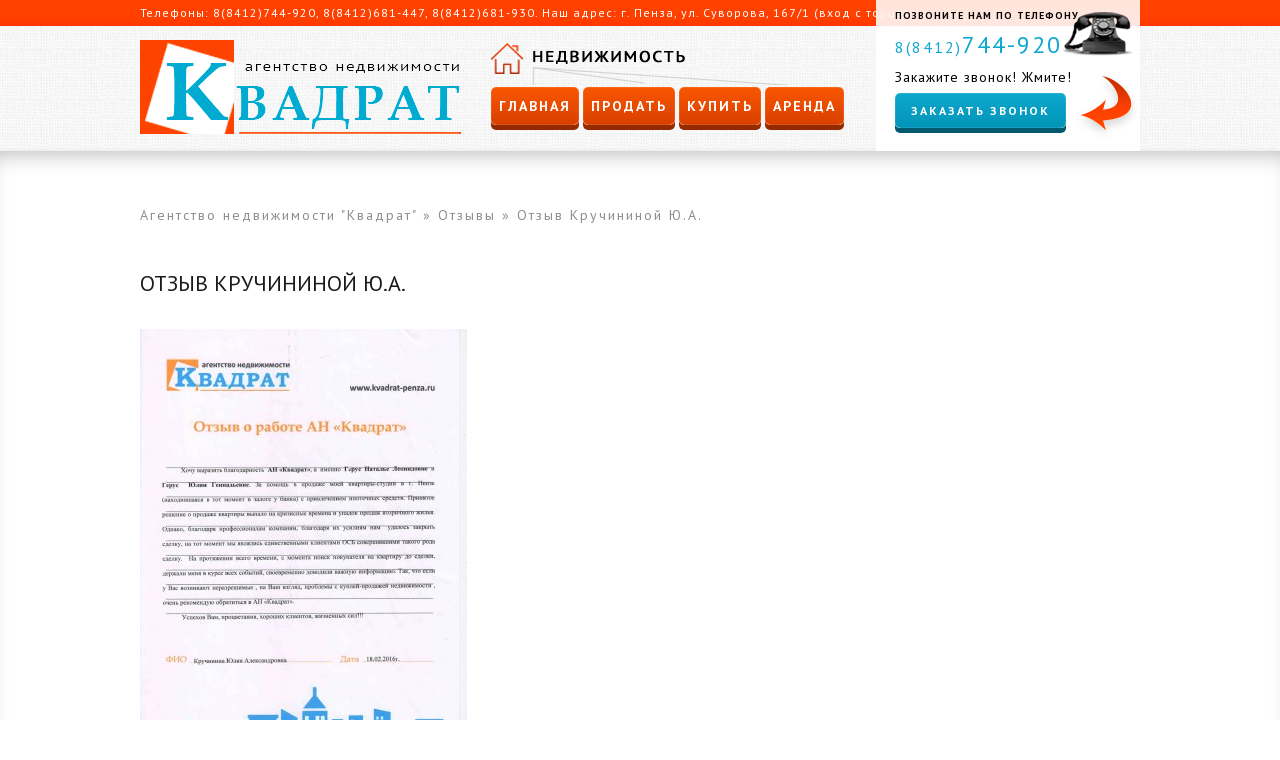

--- FILE ---
content_type: text/html
request_url: http://kvadrat-penza.ru/otzyvy/1141-otzyv-kruchinina-yua.html
body_size: 5394
content:
<!DOCTYPE HTML>
<html>
  <head>
    <meta http-equiv="Content-Type" content="text/html; charset=windows-1251" />
<title>Отзыв Кручининой Ю.А. &raquo; Агентство недвижимости &quot;Квадрат&quot;</title>
<meta name="description" content="" />
<meta name="keywords" content="" />
<meta name="generator" content="DataLife Engine (http://dle-news.ru)" />
<link rel="search" type="application/opensearchdescription+xml" href="http://kvadrat-penza.ru/engine/opensearch.php" title="Агентство недвижимости &quot;Квадрат&quot;" />
<script type="text/javascript" src="/engine/classes/js/jquery.js"></script>
<script type="text/javascript" src="/engine/classes/js/jqueryui.js"></script>
<script type="text/javascript" src="/engine/classes/js/dle_js.js"></script>
<script type="text/javascript" src="/engine/classes/highslide/highslide.js"></script>
<!--[IF IE]>
<script type="text/javascript" src="/engine/classes/masha/ierange.js"></script>
<![ENDIF]-->
<script type="text/javascript" src="/engine/classes/masha/masha.js"></script>
    <meta charset="utf-8" />
    <link rel="stylesheet" type="text/css" href="/templates/kva/css/style.css" />
    <link rel="stylesheet" type="text/css" href="/templates/kva/css/engine.css" />
    <link rel="stylesheet" type="text/css" href="/templates/kva/css/jquery.bxslider.css" />
    <link rel="stylesheet" type="text/css" href="/templates/kva/fancybox/jquery.fancybox.css" />
    <link href='//fonts.googleapis.com/css?family=PT+Sans:400,700|PT+Sans+Narrow:400,700|PT+Sans+Caption:400,700&subset=latin,cyrillic' rel='stylesheet' type='text/css'>
    <meta http-equiv="X-UA-Compatible" content="IE=edge,chrome=1">
    <script src="/templates/kva/js/jquery-1.9.1.min.js"></script>
    <script src="/templates/kva/js/jquery.easing.1.3.js"></script>
    <script src="/templates/kva/fancybox/jquery.fancybox.js"></script>
    <script src="/templates/kva/js/script.js"></script>
    <script src="/templates/kva/js/jquery.bxslider.min.js"></script>
    <script src="/templates/kva/js/share42.js"></script>
    <script src="/templates/kva/js/users.js"></script>
    <script src="http://api-maps.yandex.ru/2.0-stable/?load=package.standard&lang=ru-RU" type="text/javascript"></script>
      <link href="http://kvadrat-penza.ru/favicon.ico" rel="shortcut icon" type="image/x-icon" />
    <!--[if lte IE 9]>
      <script src="/templates/kva/js/html5shiv.js"></script>
    <![endif]-->
    <!--[if lte IE 8]>
      <meta http-equiv="refresh" content="0; url=/ie6/ie6.html">
    <![endif]-->
  </head>
<body onload="defaultz();">
<div id="loading-layer" style="display:none">Загрузка. Пожалуйста, подождите...</div>
<script type="text/javascript">
<!--
var dle_root       = '/';
var dle_admin      = '';
var dle_login_hash = '';
var dle_group      = 5;
var dle_skin       = 'kva';
var dle_wysiwyg    = '0';
var quick_wysiwyg  = '0';
var dle_act_lang   = ["Да", "Нет", "Ввод", "Отмена", "Сохранить"];
var menu_short     = 'Быстрое редактирование';
var menu_full      = 'Полное редактирование';
var menu_profile   = 'Просмотр профиля';
var menu_send      = 'Отправить сообщение';
var menu_uedit     = 'Админцентр';
var dle_info       = 'Информация';
var dle_confirm    = 'Подтверждение';
var dle_prompt     = 'Ввод информации';
var dle_req_field  = 'Заполните все необходимые поля';
var dle_del_agree  = 'Вы действительно хотите удалить? Данное действие невозможно будет отменить';
var dle_spam_agree = 'Вы действительно хотите отметить пользователя как спамера? Это приведет к удалению всех его комментариев';
var dle_complaint  = 'Укажите текст вашей жалобы для администрации:';
var dle_big_text   = 'Выделен слишком большой участок текста.';
var dle_orfo_title = 'Укажите комментарий для администрации к найденной грамматической ошибке';
var dle_p_send     = 'Отправить';
var dle_p_send_ok  = 'Уведомление успешно отправлено';
var dle_save_ok    = 'Изменения успешно сохранены. Обновить страницу?';
var dle_del_news   = 'Удалить статью';
var allow_dle_delete_news   = false;

$(function(){
		var timeoutHover = null;

		$('body').append('<div id="share-popup" style="display:none"><div class="social"><p>Поделиться ссылкой на выделенный текст</p><ul><li><a href="#" class="tw"><span></span>Twitter</a></li><li><a href="#" class="fb"><span></span>Facebook</a></li><li><a href="#" class="vk"><span></span>\u0412\u043a\u043e\u043d\u0442\u0430\u043a\u0442\u0435</a></li><li><a href="#" class="gp"><span></span>Google+</a></li></ul></div><div class="link"><p>Прямая ссылка:</p><a href=""><ins></ins></a><span>Нажмите правой клавишей мыши и выберите «Копировать ссылку»</span></div></div>');

		$("#share-popup").hover(
			function(){
				if (typeof timeout_hover!="undefined") {
					window.clearTimeout(timeout_hover)
				}

			},
			function(){
				timeout_hover=window.setTimeout(function(){
					hideSharePopup();
				},2000);
			}
		);

		MaSha.instance=new MaSha({
				selectable:$("#dle-content")[0],
				'ignored': '.ignore-select',
				onMark:function(){
				updateSharePopupContent();
				showSharePopup($(".num"+ (this.counter-1), $(this.selectable))[0]);
			},
				onUnmark: function(){
				"undefined"!=typeof hideSharePopup && hideSharePopup("",!0);
				updateSharePopupContent();
			}
		});
		updateSharePopupContent();

});//-->
</script><script type="text/javascript">  
<!--  
	hs.graphicsDir = '/engine/classes/highslide/graphics/';
	hs.outlineType = 'rounded-white';
	hs.numberOfImagesToPreload = 0;
	hs.showCredits = false;
	
	hs.lang = {
		loadingText :     'Загрузка...',
		playTitle :       'Просмотр слайдшоу (пробел)',
		pauseTitle:       'Пауза',
		previousTitle :   'Предыдущее изображение',
		nextTitle :       'Следующее изображение',
		moveTitle :       'Переместить',
		closeTitle :      'Закрыть (Esc)',
		fullExpandTitle : 'Развернуть до полного размера',
		restoreTitle :    'Кликните для закрытия картинки, нажмите и удерживайте для перемещения',
		focusTitle :      'Сфокусировать',
		loadingTitle :    'Нажмите для отмены'
	};
	
	hs.align = 'center';
	hs.transitions = ['expand', 'crossfade'];
	hs.addSlideshow({
		interval: 4000,
		repeat: false,
		useControls: true,
		fixedControls: 'fit',
		overlayOptions: {
			opacity: .75,
			position: 'bottom center',
			hideOnMouseOut: true
		}
	});
//-->
</script>

<header>
  <section class="wrap">
    <section class="hl fl">
      <section class="head-contact">
        <span>Телефоны: 8(8412)744-920, 8(8412)681-447, 8(8412)681-930. Наш адрес: г. Пенза, ул. Суворова, 167/1 (вход с торца)</span>
      </section>
      <section class="head-logo fl">
        <a href="/"></a>
      </section>
      <section class="head-btns fl">
        <ul>
          <li class="dropdown">
            <a href="/" class="btn btn-orange">Главная</a>
            <div class="dd-nav">
              <ul>
                <li><a href="/about.html">О компании</a></li>
                <li><a href="/newsnedv/">Новости недвижимости</a></li>
                <li><a href="/newscomp/">Новости компании</a></li>
		<li><a href="/otzyvy/">Отзывы</a></li>
              </ul>
            </div>
          </li>
          <li>
            <a href="/addapart.html" class="btn btn-orange dd-url">Продать</a>
          </li>
          <li class="dropdown">
            <a href="/sell/" class="btn btn-orange dd-url">Купить</a>
            <div class="dd-nav">
              <ul>
                <li><a href="/sell/sellapart/">квартиру</a></li>
                <li><a href="/sell/sellhouse/">дом</a></li>
                <li><a href="/sell/sellroom/">комнату</a></li>
                <li><a href="/sell/selllandplot/">земельный участок</a></li>
                <li><a href="/sell/sellcom/">коммерческую недвижимость</a></li>
              </ul>
            </div>
          </li>
          <li class="dropdown">
            <a href="/arenda/" class="btn btn-orange dd-url">Аренда</a>
            <div class="dd-nav">
              <ul>
                <li><a href="/arenda/arendaapart/">квартиры</a></li>
                <li><a href="/arenda/arendahouse/">дома</a></li>
                <li><a href="/arenda/arendaroom/">комнаты</a></li>
                <li><a href="/arenda/arendalandplot/">земельного участка</a></li>
                <li><a href="/arenda/arendacom/">коммерческую недвижимость</a></li>
                <li><a href="/addarenda.html">добавить объект</a></li>
              </ul>
            </div>
          </li>
        </ul>
      </section>
      <section class="clearfix"></section>
    </section>
    <section class="hr fr">
      <section class="head-phone">
        <span class="title">позвоните нам по телефону</span>
        <span class="number"><font style="font-size: 16px">8(8412)</font>744-920</span>
        <span class="zhmite">Закажите звонок! Жмите!</span>
        <a href="#callback" class="feedback btn btn-blue">Заказать звонок</a>
      </section>
    </section>
    <section class="clearfix"></section>
  </section>
</header>





<section id="container"  class="shadow"   class="shadow"  >
  
  <section class="wrap">
    
     <!-- #Контент на главной -->
  
     <!-- #База недвижимости -->
  
     <!-- Карточка недвижимости -->
      
      <section class="clearfix"></section>
     <!-- #Карточка недвижимости -->    

     <!-- #Статическая страница -->
  
    

    

    

    

    
      <section id="speedbar">
        <span id='dle-speedbar'><a href="http://kvadrat-penza.ru/">Агентство недвижимости &quot;Квадрат&quot;</a> &raquo; <a href="http://kvadrat-penza.ru/otzyvy/">Отзывы</a> &raquo; Отзыв Кручининой Ю.А.</span>
      </section>
      
      <div id='dle-content'><section class="news_short_item news_full">
  <section class="news_short_title">
  <h1 style="font: 22px 'PT Sans';
color: #1b1a1a;
text-transform: uppercase;
text-decoration: none;"> Отзыв Кручининой Ю.А. </h1> 
  </section>
  
  <section class="news_short_descr">
    <section class="news_short_story">  

        <p> <div id="news-id-1141" style="display:inline;"><!--TBegin:http://kvadrat-penza.ru/uploads/posts/2017-01/1483972162_kruchinina.jpg|left--><a href="http://kvadrat-penza.ru/uploads/posts/2017-01/1483972162_kruchinina.jpg" onclick="return hs.expand(this)" ><img src="/uploads/posts/2017-01/thumbs/1483972162_kruchinina.jpg" style="float:left;" alt='Отзыв Кручининой Ю.А.' title='Отзыв Кручининой Ю.А.'  /></a><!--TEnd--></div> </p> </section>
      <section class="news_short_descr_info"><br />
      <span><b>Дата добавления:</b> 09.01.2017</span>
      
    </section>
  </section>
  <section class="clearfix"></section>
</section>                               </div>
      <section class="clearfix"></section>
    


    

    
  
  </section>
  
</section>

<footer>
  
  <section class="wrap">
  
    <section class="soc fl">
      <section class="soc-top">
        <h3>Мы Вконтакте</h3>
        <span>Обратитесь к нам в одной из популярных социальных сетей</span>
      </section>
      <section class="soc-cnt">
        <div class="share42init"></div>  
      </section>
    </section>
  
    <section class="partners fl">
      <section class="partners-top">
        <h3>Наши партнеры</h3>
      </section>
      <section class="partners-cnt fl">
        <div class="slider">
          <div class="slide-list">
            <div class="slide-wrap">
              <div class="slide-item">
                <img src="/templates/kva/img/partners/01.png" alt="" />  
              </div>
              <div class="slide-item">
                <img src="/templates/kva/img/partners/02.png" alt="" />
              </div>
              <div class="slide-item">
                <img src="/templates/kva/img/bank1.png" alt="" />  
              </div>
              <div class="slide-item">
                <img src="/templates/kva/img/bank2.png" alt="" />
              </div>
            </div>
            <div class="clearfix"></div>            
          </div>
          <div name="prev" class="navy prev-slide"></div>
          <div name="next" class="navy next-slide"></div>
        </div>
        <section class="clearfix"></section>
      </section>
    </section>
  
    <section class="clearfix"></section>
  
    <section class="foot-bg">
  
      <section class="banner">
          <span style="font-size:18px;">Не знаете в какой банк обратиться за кредитом?<br />
              Приходите и <font style="color:#ff0000">мы отправим заявку сразу пяти банкам-партнерам!</font><br />
Выбирайте лучшее для Вас решение!</span>
        <a href="/ipoteka.html" class="btn btn-orange">Подробнее</a>
      </section>
    
      <section class="foot-nav fl">
        <h3>Меню</h3>
        <ul class="foot-list">
          <li><a href="/">Главная</a></li>
          <li><a href="/about.html">О компании</a></li>
          <li><a href="/newsnedv/">Новости недвижимости</a></li>
          <li><a href="/newscomp/">Новости компании</a></li>
          <li><a href="/ipoteka.html">Ипотека</a></li>
        </ul>
      </section>
    
      <section class="nedv fl">
        <h3>Недвижимость</h3>
        <ul class="foot-list">
          <li><a href="/sellapart/">Продажа квартир</a></li>
          <li><a href="/sellapart/">Покупка квартир</a></li>
          <li><a href="/arendaapart/">Аренда квартир</a></li>
          <li><a href="/sellhouse/">Продажа домов</a></li>
          <li><a href="/lastnews/">Вся недвижимость</a></li>
        </ul>
      </section>
    
      <section class="new-nedv fl">    
        <h3>Новая недвижимость в базе</h3>    
        <section class="new-nedv-item">
  <section class="new-nedv-img fl">
    <img src="/uploads/posts/2022-08/thumbs/1660650066_pole-bessonovka.jpg" alt="" />
  </section>
    
  <section class="new-nedv-cnt fl">
      <a href="http://kvadrat-penza.ru/sell/selllandplot/1537-prodayutsya-uchastki-v-smastinovka.html">  
        
        
        Продается земельный участок
        
        
        
        
        
         
        по адресу: с.Мастиновка</a>
    <p><b>Цена:</b> 60 тыс.р. | <b>Площадь:</b> 16 кв. м<sup>2</sup> </p>
  </section>
    
  <section class="clearfix"></section>
    
</section>    
      </section>
    
      <section class="clearfix"></section>
  
    </section>
    
    <section class="copyright">
      <p>Copyright © Агентство недвижимости «Квадрат» &copy; 2005 - 2015</p>
    </section>
  
  </section>

</footer>

<div id="callback" style="display: none;">
    <h2 style="text-align:center;">Заполните форму ниже<br />и нажмите отправить</h2><br />
	<div id="orr3" style="display: none;"></div>
	<form id="cb" name="cb" action="" method="post">
		<label for="cbname">Имя:</label>
		<input class="txt input-gradient" id="cbname" type="text" name="cbname">	
		<br>
		<label for="cbtel">Телефон*:</label>
		<input class="txt input-gradient" id="cbtel" type="text" name="cbtel">
		<br><br>
		<a id="send3" type="submit" class="btn btn-blue">Отправить</a>
	</form>
</div>



  <!-- Yandex.Metrika counter -->
<script type="text/javascript">
(function (d, w, c) {
    (w[c] = w[c] || []).push(function() {
        try {
            w.yaCounter23261884 = new Ya.Metrika({id:23261884,
                    webvisor:true,
                    clickmap:true,
                    trackLinks:true,
                    accurateTrackBounce:true});
        } catch(e) { }
    });

    var n = d.getElementsByTagName("script")[0],
        s = d.createElement("script"),
        f = function () { n.parentNode.insertBefore(s, n); };
    s.type = "text/javascript";
    s.async = true;
    s.src = (d.location.protocol == "https:" ? "https:" : "http:") + "//mc.yandex.ru/metrika/watch.js";

    if (w.opera == "[object Opera]") {
        d.addEventListener("DOMContentLoaded", f, false);
    } else { f(); }
})(document, window, "yandex_metrika_callbacks");
</script>
<noscript><div><img src="//mc.yandex.ru/watch/23261884" style="position:absolute; left:-9999px;" alt="" /></div></noscript>
<!-- /Yandex.Metrika counter -->
</body>
</html>
<!-- DataLife Engine Copyright SoftNews Media Group (http://dle-news.ru) -->


--- FILE ---
content_type: text/css
request_url: http://kvadrat-penza.ru/templates/kva/css/style.css
body_size: 10497
content:
html, body, div, span, applet, object, iframe,
h1, h2, h3, h4, h5, h6, p, blockquote, pre,
a, abbr, acronym, address, big, cite, code,
del, dfn, em, font, img, ins, kbd, q, s, samp,
small, strike, strong, sub, sup, tt, var,                                             
b, u, i, center,
dl, dt, dd, ol, ul, li,
fieldset, form, label, legend,
table, caption, tbody, tfoot, thead, tr, th, td {
	margin: 0;
	padding: 0;
	border: 0;
	outline: 0;
	font-size: 100%;
	vertical-align: baseline;
	background: transparent;
  *zoom: 1;
}
blockquote, q {
	quotes: none;
}
:focus {
	outline: 0;
}
ins {
	text-decoration: none;
}
del {
	text-decoration: line-through;
}
table {
	border-collapse: collapse;
	border-spacing: 0;
}
header, nav, section, article, aside, footer {
	display: block;
}
body {
	width: 100%;
  background: #fff url("../img/bg.gif") repeat;
  overflow-x: hidden;
}
a {
	color: #000;
	outline: none;
	text-decoration: underline;
}
a:hover {
	text-decoration: none;
}
p {
	padding: 0 0 18px
}
img {
	border: none;
}
input {
	vertical-align: middle;
  border-radius: 10px;
}
select {
  border-radius: 10px;
border: 3px solid #bcc0c2; padding: 10px;
}

.fl {float: left;}
.fr {float: right;}
.clearfix {clear: both;}

.wrap {
	width: 1000px;
	margin: 0 auto;
}

/* Buttons
-----------------------------------------------------------------------------*/
.btn {
  text-decoration: none;
  border: none;
  text-align: center;
  -webkit-border-radius:5px;
  -moz-border-radius:5px; 
  border-radius: 5px;
  -khtml-border-radius: 10px;
  padding:10px 16px;
  color: #fff;
  text-transform: uppercase;
  behavior:url("/PIE.php");
}

.btn-orange:hover, .btn-blue {   
  background-color: #0fa8ce; /* Old browsers */
  background: url([data-uri]);
  background: -moz-linear-gradient(top, #0fa8ce 0%, #0194b8 100%); /* FF3.6+ */
  background: -webkit-gradient(linear, left top, left bottom, color-stop(0%,#0fa8ce), color-stop(100%,#0194b8)); /* Chrome,Safari4+ */
  background: -webkit-linear-gradient(top, #0fa8ce 0%,#0194b8 100%); /* Chrome10+,Safari5.1+ */
  background: -o-linear-gradient(top, #0fa8ce 0%,#0194b8 100%); /* Opera 11.10+ */
  background: -ms-linear-gradient(top, #0fa8ce 0%,#0194b8 100%); /* IE10+ */
  background: linear-gradient(to bottom, #0fa8ce 0%,#0194b8 100%); /* W3C */
  filter: progid:DXImageTransform.Microsoft.gradient( startColorstr='#0fa8ce', endColorstr='#0194b8',GradientType=0 ); /* IE6-8 */   
  -webkit-box-shadow:0px 5px 0px #00596f, inset 0px 0px 1px #ffffff; 
  -moz-box-shadow: 0px 5px 0px #00596f, inset 0px 0px 1px #ffffff;  
  box-shadow: 0px 5px 0px #00596f, inset 0px 0px 1px #ffffff;
  behavior:url("/PIE.php");
}

.btn-blue:hover, .btn-orange {   
  background-color: #f95700; /* Old browsers */
  background: url([data-uri]);
  background: -moz-linear-gradient(top, #f95700 0%, #d94000 100%); /* FF3.6+ */
  background: -webkit-gradient(linear, left top, left bottom, color-stop(0%,#f95700), color-stop(100%,#d94000)); /* Chrome,Safari4+ */
  background: -webkit-linear-gradient(top, #f95700 0%,#d94000 100%); /* Chrome10+,Safari5.1+ */
  background: -o-linear-gradient(top, #f95700 0%,#d94000 100%); /* Opera 11.10+ */
  background: -ms-linear-gradient(top, #f95700 0%,#d94000 100%); /* IE10+ */
  background: linear-gradient(to bottom, #f95700 0%,#d94000 100%); /* W3C */
  filter: progid:DXImageTransform.Microsoft.gradient( startColorstr='#f95700', endColorstr='#d94000',GradientType=0 ); /* IE6-8 */   
  -webkit-box-shadow:0px 5px 0px #942b00, inset 0px 0px 1px #ffffff; 
  -moz-box-shadow: 0px 5px 0px #942b00, inset 0px 0px 1px #ffffff;  
  box-shadow: 0px 5px 0px #942b00, inset 0px 0px 1px #ffffff;
  behavior:url("/PIE.php");
}

/* Header
-----------------------------------------------------------------------------*/
header {
  background: url("../img/head.png") repeat-x;
  height: 151px; 
}        

  header .hl {
    width: 735px;
  }

  header .hr {
    width: 265px;
  }

  header .head-contact {
    width: 780px;
    font: 12px 'PT Sans', Arial, Tahoma;
    color: #fff;
    letter-spacing: 1px;
    padding-top: 5px;
    margin-bottom: 20px;
  }
  
  header .head-logo a {
    background: url("../img/logo.png") no-repeat;
    width: 321px;
    height: 94px;
    display: block;
  }
  
  header .head-phone {
    background: url("../img/head-phone.png") no-repeat;
    width: 245px;
    height: 146px;
    padding: 5px 0 0 20px;
    position: relative;
  }
  
    header .head-phone span.title {
      font: bold 10px 'PT Sans', 'Myriad Pro', Arial, Tahoma;
      color: #000;
      text-transform: uppercase;
      letter-spacing: 1px;
    }
    
    header .head-phone .number {
      font: 24px 'PT Sans', 'Myriad Pro', Arial, Tahoma;
      color: #10a8ce;
      display: block;
      padding-top: 5px;
      letter-spacing: 2px;
      margin-bottom: 4px;
      line-height: 33px;
    }
    
    header .head-phone span.zhmite {
      font: 14px 'PT Sans', 'Myriad Pro', Arial, Tahoma;
      color: #000;
      letter-spacing: 1px;
      display: block;
    }
    
    header .head-phone a {
      font: bold 12px 'PT Sans', 'Myriad Pro', Arial, Tahoma;
      letter-spacing: 2px;
      position: relative;
      top: 15px;
    }
    
  header .head-btns {
    background: url("../img/head-btns.png") no-repeat left top;
    width: 380px;
    height: 43px;
    margin-left: 30px;
    padding-top: 57px;
    *padding-top: 50px;
  }
  
    header .head-btns ul {
      list-style: none;
    }
    
      header .head-btns ul li {
        float: left;
        *float: left;
        *margin-right: 2px;        
        margin-left: 4px;
      }
      
      header .head-btns ul li:first-child {
        margin-left: 0;
      }
      
        header .head-btns ul li .btn {
          font: bold 14px 'PT Sans', 'Myriad Pro', Arial, Tahoma;
          letter-spacing: 2px;
          padding: 10px 8px;
        } 
      
      header .head-btns ul .dropdown {
        position: relative;
      }
      
      header .head-btns ul .dropdown .dd-nav {
        position: absolute;
        z-index: 9999;
        *top: 20px;
        *left: 0px;
        *zoom: 1;                
      }
        
      header .head-btns ul .dropdown ul {
        display: none;
        background: #049dc2; /* Old browsers */
        /* IE9 SVG, needs conditional override of 'filter' to 'none' */
        background: url([data-uri]);
        background: -moz-linear-gradient(top, #049dc2 0%, #0ea8ce 100%); /* FF3.6+ */
        background: -webkit-gradient(linear, left top, left bottom, color-stop(0%,#049dc2), color-stop(100%,#0ea8ce)); /* Chrome,Safari4+ */
        background: -webkit-linear-gradient(top, #049dc2 0%,#0ea8ce 100%); /* Chrome10+,Safari5.1+ */
        background: -o-linear-gradient(top, #049dc2 0%,#0ea8ce 100%); /* Opera 11.10+ */
        background: -ms-linear-gradient(top, #049dc2 0%,#0ea8ce 100%); /* IE10+ */
        background: linear-gradient(to bottom, #049dc2 0%,#0ea8ce 100%); /* W3C */
        filter: progid:DXImageTransform.Microsoft.gradient( startColorstr='#049dc2', endColorstr='#0ea8ce',GradientType=0 ); /* IE6-8 */
        padding: 10px;
        border-radius: 5px;
        -moz-border-radius: 5px;
        width: 234px;
        position: relative;
        margin-top: 35px;
      }
      
        header .head-btns ul .dropdown ul:after, header .head-btns ul .dropdown ul:before {
        	bottom: 100%;
        	border: solid transparent;
        	content: " ";
        	height: 0;
        	width: 0;
        	position: absolute;
        	pointer-events: none;
        }

        header .head-btns ul .dropdown ul:after {
        	border-color: rgba(1, 169, 210, 0);
        	border-bottom-color: #01a9d2;
        	border-width: 10px;
        	left: 15%;
        	margin-left: -10px;
        }
        
        header .head-btns ul .dropdown ul:before {
        	border-color: rgba(1, 169, 210, 0);
        	border-bottom-color: #01a9d2;
        	border-width: 16px;
        	left: 15%;
        	margin-left: -16px;
        }
      
        header .head-btns ul .dropdown ul li {
          display: block;
          margin-left: 0;
          margin-bottom: 5px;
          *float: none;
          float: none;          
        }
      
          header .head-btns ul .dropdown ul li a {
            background: #007592; /* Old browsers */
            /* IE9 SVG, needs conditional override of 'filter' to 'none' */
            background: url([data-uri]);
            background: -moz-linear-gradient(top, #007592 0%, #005e75 100%); /* FF3.6+ */
            background: -webkit-gradient(linear, left top, left bottom, color-stop(0%,#007592), color-stop(100%,#005e75)); /* Chrome,Safari4+ */
            background: -webkit-linear-gradient(top, #007592 0%,#005e75 100%); /* Chrome10+,Safari5.1+ */
            background: -o-linear-gradient(top, #007592 0%,#005e75 100%); /* Opera 11.10+ */
            background: -ms-linear-gradient(top, #007592 0%,#005e75 100%); /* IE10+ */
            background: linear-gradient(to bottom, #007592 0%,#005e75 100%); /* W3C */
            filter: progid:DXImageTransform.Microsoft.gradient( startColorstr='#007592', endColorstr='#005e75',GradientType=0 ); /* IE6-8 */
            font: bold 18px 'PT Sans';
            color: #fff;
            display: block;
            padding: 5px 5px 5px 20px;
            text-decoration: none;
            border-radius: 5px;
            -moz-border-radius: 5px;
            letter-spacing: 2px;
          }
          
          header .head-btns ul .dropdown ul li a:hover {
            background: #ffffff; /* Old browsers */
            /* IE9 SVG, needs conditional override of 'filter' to 'none' */
            background: url([data-uri]);
            background: -moz-linear-gradient(top, #ffffff 0%, #e3e3e3 100%); /* FF3.6+ */
            background: -webkit-gradient(linear, left top, left bottom, color-stop(0%,#ffffff), color-stop(100%,#e3e3e3)); /* Chrome,Safari4+ */
            background: -webkit-linear-gradient(top, #ffffff 0%,#e3e3e3 100%); /* Chrome10+,Safari5.1+ */
            background: -o-linear-gradient(top, #ffffff 0%,#e3e3e3 100%); /* Opera 11.10+ */
            background: -ms-linear-gradient(top, #ffffff 0%,#e3e3e3 100%); /* IE10+ */
            background: linear-gradient(to bottom, #ffffff 0%,#e3e3e3 100%); /* W3C */
            filter: progid:DXImageTransform.Microsoft.gradient( startColorstr='#ffffff', endColorstr='#e3e3e3',GradientType=0 ); /* IE6-8 */
            color: #000;
          }
      
      header .head-btns ul .dropdown ul.active {
        display: block;
      }

/* Slider
-----------------------------------------------------------------------------*/
#slider {
  background: rgb(0,127,160); /* Old browsers */
  /* IE9 SVG, needs conditional override of 'filter' to 'none' */
  background: url([data-uri]);
  background: -moz-linear-gradient(top, rgba(0,127,160,1) 0%, rgba(0,161,203,1) 100%); /* FF3.6+ */
  background: -webkit-gradient(linear, left top, left bottom, color-stop(0%,rgba(0,127,160,1)), color-stop(100%,rgba(0,161,203,1))); /* Chrome,Safari4+ */
  background: -webkit-linear-gradient(top, rgba(0,127,160,1) 0%,rgba(0,161,203,1) 100%); /* Chrome10+,Safari5.1+ */
  background: -o-linear-gradient(top, rgba(0,127,160,1) 0%,rgba(0,161,203,1) 100%); /* Opera 11.10+ */
  background: -ms-linear-gradient(top, rgba(0,127,160,1) 0%,rgba(0,161,203,1) 100%); /* IE10+ */
  background: linear-gradient(to bottom, rgba(0,127,160,1) 0%,rgba(0,161,203,1) 100%); /* W3C */
  filter: progid:DXImageTransform.Microsoft.gradient( startColorstr='#007fa0', endColorstr='#00a1cb',GradientType=0 ); /* IE6-8 */
  height: 365px;
  padding-top: 25px;
}

#slider .slide-txt {
  position: absolute;
  width: 300px;
  height: 330px;
  background: url([data-uri]);
  background: -moz-linear-gradient(top, rgba(255,255,255,1) 0%, rgba(255,255,255,1) 1%, rgba(233,233,233,0.89) 52%, rgba(234,234,234,0.89) 53%, rgba(255,255,255,0.94) 73%, rgba(255,255,255,1) 100%); /* FF3.6+ */
  background: -webkit-gradient(linear, left top, left bottom, color-stop(0%,rgba(255,255,255,1)), color-stop(1%,rgba(255,255,255,1)), color-stop(52%,rgba(233,233,233,0.89)), color-stop(53%,rgba(234,234,234,0.89)), color-stop(73%,rgba(255,255,255,0.94)), color-stop(100%,rgba(255,255,255,1))); /* Chrome,Safari4+ */
  background: -webkit-linear-gradient(top, rgba(255,255,255,1) 0%,rgba(255,255,255,1) 1%,rgba(233,233,233,0.89) 52%,rgba(234,234,234,0.89) 53%,rgba(255,255,255,0.94) 73%,rgba(255,255,255,1) 100%); /* Chrome10+,Safari5.1+ */
  background: -o-linear-gradient(top, rgba(255,255,255,1) 0%,rgba(255,255,255,1) 1%,rgba(233,233,233,0.89) 52%,rgba(234,234,234,0.89) 53%,rgba(255,255,255,0.94) 73%,rgba(255,255,255,1) 100%); /* Opera 11.10+ */
  background: -ms-linear-gradient(top, rgba(255,255,255,1) 0%,rgba(255,255,255,1) 1%,rgba(233,233,233,0.89) 52%,rgba(234,234,234,0.89) 53%,rgba(255,255,255,0.94) 73%,rgba(255,255,255,1) 100%); /* IE10+ */
  background: linear-gradient(to bottom, rgba(255,255,255,1) 0%,rgba(255,255,255,1) 1%,rgba(233,233,233,0.89) 52%,rgba(234,234,234,0.89) 53%,rgba(255,255,255,0.94) 73%,rgba(255,255,255,1) 100%); /* W3C */
  filter: progid:DXImageTransform.Microsoft.gradient( startColorstr='#ffffff', endColorstr='#ffffff',GradientType=0 ); /* IE6-8 */
  top: 0;
  left: 165px;
}

  #slider .slide-txt p {
    width: 255px;
    margin: 0 auto;
    padding: 10px 0;
    font: 11px 'PT Sans';
    color: #000;
    text-align: center;
    line-height: 20px;
    letter-spacing: 1px;
  }
  
  #slider .slide-txt a {
    font: bold 14px 'PT Sans';
    letter-spacing: 2px;
    width: 210px;
    display: block;
    margin: 0 auto; 
    padding:15px 20px;
  }

/* FilterInPage
-----------------------------------------------------------------------------*/
#fip {
  background: rgb(0,127,160); /* Old browsers */
  /* IE9 SVG, needs conditional override of 'filter' to 'none' */
  background: url([data-uri]);
  background: -moz-linear-gradient(top, rgba(0,127,160,1) 0%, rgba(0,161,203,1) 100%); /* FF3.6+ */
  background: -webkit-gradient(linear, left top, left bottom, color-stop(0%,rgba(0,127,160,1)), color-stop(100%,rgba(0,161,203,1))); /* Chrome,Safari4+ */
  background: -webkit-linear-gradient(top, rgba(0,127,160,1) 0%,rgba(0,161,203,1) 100%); /* Chrome10+,Safari5.1+ */
  background: -o-linear-gradient(top, rgba(0,127,160,1) 0%,rgba(0,161,203,1) 100%); /* Opera 11.10+ */
  background: -ms-linear-gradient(top, rgba(0,127,160,1) 0%,rgba(0,161,203,1) 100%); /* IE10+ */
  background: linear-gradient(to bottom, rgba(0,127,160,1) 0%,rgba(0,161,203,1) 100%); /* W3C */
  filter: progid:DXImageTransform.Microsoft.gradient( startColorstr='#007fa0', endColorstr='#00a1cb',GradientType=0 ); /* IE6-8 */
  height: 145px;
  padding-top: 8px;
}

  #fip .wrap {
    height: 115px;
    border-radius: 5px;
    -moz-border-radius: 5px;
    background: #01add8; /* Old browsers */
    background: url([data-uri]);
    background: -moz-linear-gradient(top, #01add8 0%, #007693 100%); /* FF3.6+ */
    background: -webkit-gradient(linear, left top, left bottom, color-stop(0%,#01add8), color-stop(100%,#007693)); /* Chrome,Safari4+ */
    background: -webkit-linear-gradient(top, #01add8 0%,#007693 100%); /* Chrome10+,Safari5.1+ */
    background: -o-linear-gradient(top, #01add8 0%,#007693 100%); /* Opera 11.10+ */
    background: -ms-linear-gradient(top, #01add8 0%,#007693 100%); /* IE10+ */
    background: linear-gradient(to bottom, #01add8 0%,#007693 100%); /* W3C */
    filter: progid:DXImageTransform.Microsoft.gradient( startColorstr='#01add8', endColorstr='#007693',GradientType=0 ); /* IE6-8 */
    padding: 10px 15px;
    width: 970px;
  }

    #fip .fip-top {
      border-bottom: 1px solid #0097bc;
      text-align: left;
      padding: 0 0 5px 0;
      width: 100%; 
    }
    
      #fip .fip-top span {
        font: bold 14px 'PT Sans';
        text-shadow: 0px 3px 3px rgba(0,0,0,.42);
        -moz-text-shadow: 0px 3px 3px rgba(0,0,0,.42);
        text-transform: uppercase;
        letter-spacing: 1px;
        color: #fff; 
      }
      
    #fip #fip-cnt {
      border-top: 1px solid #8acfe0;
      padding-top: 10px;
      width: 100%;
      position: relative;
    }
    
      #fip #fip-cnt .fip-item {
        float: left;
      }
      
      #fip #fip-cnt .fip-item.mesto {
        width: 135px;
        height: 55px;
        margin-right: 20px;
      }
      
        #fip #fip-cnt .fip-item.mesto select {
          width: 135px;
          margin-top: 5px;
        }

      #fip #fip-cnt .fip-item.typenedv {
        width: 195px;
        height: 55px;
        margin-right: 10px;
      }
      
        #fip #fip-cnt .fip-item.typenedv select {
          width: 195px;
          margin-top: 5px;
        }

      #fip #fip-cnt .fip-item.square {
        width: 312px;
        height: 50px;
        margin: 5px 0 0 0;
      }
      
        #fip #fip-cnt .fip-item.square span {
          padding-bottom: 5px;
          float: left;
          margin-right: 10px;
        }
      
        #fip #fip-cnt .fip-item.square input {
          float: left;
          background-color: #fff;
          border-radius: 5px;
          border: none;
          width: 48px;
          height: 20px;
          margin: 0 10px;
          padding: 0 5px;
          font: 11px Tahoma;
          color: #3d3d3d;
          box-shadow: 0px 5px 5px #0d91b2, inset 0px 0px 1px #ffffff;  
        }
        
        #fip #fip-cnt .fip-item.square label {
          float: left;
          font: bold 13px Tahoma, Arial;
          color: #fff;
        }
      
      #fip #fip-cnt .fip-item.price {
        margin: 5px 18px 0 0;
      }
      
        #fip #fip-cnt .fip-item.price span {
          float: left;
          margin-right: 10px;  
        }
        
        #fip #fip-cnt .fip-item.price label {
          float: left;
          font: bold 13px Tahoma, Arial;
          color: #fff;  
        }

        #fip #fip-cnt .fip-item.price input {
          float: left;
          background-color: #fff;
          border-radius: 5px;
          border: none;
          width: 73px;
          height: 20px;
          margin: 0 10px;
          padding: 0 5px;
          font: 11px Tahoma;
          color: #3d3d3d;
          box-shadow: 0px 5px 5px #0d91b2, inset 0px 0px 1px #ffffff;  
        }
        
      #fip #fip-cnt .fip-item.crooms {
          
      }

        #fip #fip-cnt .fip-item.crooms span {
          margin-right: 10px;
          padding-top: 4px;    
        }
      
        #fip #fip-cnt .fip-item span {
          font: bold 13px 'PT Sans Narrow';
          color: #fff;
          text-transform: uppercase;
          letter-spacing: 2px;
          display: block;
          margin-bottom: 5px;
        }
        
      #fip #fip-cnt button {
        font: bold 13px 'PT Sans Narrow';
        color: #fff;
        letter-spacing: 2px;
        padding: 15px 20px;
        cursor: pointer;
        position: relative;
        top: 12px;
      }

/* Container
-----------------------------------------------------------------------------*/
#container {
  background-color: #fff;
  box-shadow: 0px 5px 10px #d2d2d2;
  -moz-box-shadow: 0px 5px 10px #d2d2d2;
  margin-bottom: 35px;
  padding-bottom: 30px;
}

  #container.shadow {
    box-shadow: inset 0 15px 25px -15px #ababab, 0px 5px 10px #d2d2d2;
    -moz-box-shadow: inset 0 15px 25px -15px #ababab, 0px 5px 10px #d2d2d2;
    padding-top: 40px;
  }

/* ------------------------------ Content ---------------------------------- */
#content {
  width: 770px;
}

/* Our Place */
.our-place {
  margin: 25px 0;
}
  
  .our-place .op-adr {
    background: url("../img/our-place.png") no-repeat;
    width: 480px;
    height: 92px;
    padding: 3px 0 0 90px;
  }
  
    .our-place .op-adr h3 {
      font: bold 30px 'PT Sans';
      color: #000;
      text-transform: uppercase;
    }
    
    .our-place .op-adr span {
      font: bold 24px 'PT Sans';
      color: #f14600;
      text-transform: uppercase;
    }
    
      .our-place .op-adr span span {
        font-size: 60%;
      }
  
  .our-place .op-map {
    margin-top: 15px;  
  }

/* Hot */
.hot {
  height: 250px;
  border-radius: 4px;
  -moz-border-radius: 4px;
  border: 2px solid #f1f1f1;
}

  .hot-top {
    background: rgb(0,173,216); /* Old browsers */
    background: url([data-uri]);
    background: -moz-linear-gradient(top, rgba(0,173,216,1) 0%, rgba(16,168,206,1) 43%, rgba(0,117,146,1) 99%); /* FF3.6+ */
    background: -webkit-gradient(linear, left top, left bottom, color-stop(0%,rgba(0,173,216,1)), color-stop(43%,rgba(16,168,206,1)), color-stop(99%,rgba(0,117,146,1))); /* Chrome,Safari4+ */
    background: -webkit-linear-gradient(top, rgba(0,173,216,1) 0%,rgba(16,168,206,1) 43%,rgba(0,117,146,1) 99%); /* Chrome10+,Safari5.1+ */
    background: -o-linear-gradient(top, rgba(0,173,216,1) 0%,rgba(16,168,206,1) 43%,rgba(0,117,146,1) 99%); /* Opera 11.10+ */
    background: -ms-linear-gradient(top, rgba(0,173,216,1) 0%,rgba(16,168,206,1) 43%,rgba(0,117,146,1) 99%); /* IE10+ */
    background: linear-gradient(to bottom, rgba(0,173,216,1) 0%,rgba(16,168,206,1) 43%,rgba(0,117,146,1) 99%); /* W3C */
    filter: progid:DXImageTransform.Microsoft.gradient( startColorstr='#00add8', endColorstr='#007592',GradientType=0 ); /* IE6-8 */
    border-radius: 4px 4px 0 0;
    -moz-border-radius: 4px 4px 0 0;
    height: 50px;
    position: relative;    
  }
  
    .hot-top:before {
      content: "";
      position: absolute;
      background: url("../img/hot.png") no-repeat;
      width: 29px;
      height: 29px;
      display: block;
      top: 15px;
      left: 15px;  
    }
    
    .hot-top span {
      font: bold 14px Tahoma, Arial;
      color: #fff;
      letter-spacing: 1px;
      padding: 17px 0 0 45px;
      display: block;
    }
  
  .hot-cnt {
    width: 98%;
    height: 170px;
    margin: 15px auto 0 auto;
  }
  
    .hot-cnt .slider {position: relative;}
  
    .hot-cnt .slider::-moz-selection { background: transparent; color: #fff; text-shadow: none; }
    .hot-cnt .slider::selection { background: transparent; color: #fff; text-shadow: none; }
    
    .hot-cnt .slide-list {
    	position: relative;
    	margin-left: 15px;
    	padding: 0;
    	/* Скроем то что выходит за границы */
    	overflow: hidden;
      width: 95%;
    }
    .hot-cnt .slide-wrap {
    	position: relative;
    	left: 0px;
    	top: 0;
    	/* максимально возможная ширина обертки слайдера */
    	width: 10000000px;
    }
    .hot-cnt .slide-item {
    	/* Ширина слайда */
    	width: 160px;
    	/* Внутренние отступы */
    	padding: 10px;
    	/* Обтекание */
    	float: left;
      margin-top: -10px;
    }
  
        .hot-cnt .slide-item a {
          text-decoration: none;
        }
        
        .hot-cnt .slide-item .title {
          font: 12px 'PT Sans';
          color: #252525;
          text-transform: uppercase;
          letter-spacing: 1px;
          text-align: right;  
        }
        
        .hot-cnt .slide-item .area {
          display: block;
          font: 10px 'PT Sans';
          color: #252525;
          letter-spacing: 1px;
          padding-bottom: 10px;
          height: 23px;
        }
        
        .hot-cnt .slide-item img {
          box-shadow: 3px 3px 3px #cecece;
          -moz-box-shadow: 3px 3px 3px #cecece;
          width: 152px;
          height: 115px;
        }
        
        .hot-cnt .navy {
        	position: absolute;
        	top: 0;
          float:left; 
          height:127px; 
          width:22px; 
          background: url("../img/carousel.png") no-repeat;
          margin-top: 25px;
          cursor: pointer;
        }
        .hot-cnt .prev-slide {
        	background-position: left top;
          margin-right: 10px;
          left: 0px;
        }
        .hot-cnt .next-slide {
        	background-position: right top;
          right: 0px;
        }

/* SpeedBar */
#speedbar {
  font: 14px 'PT Sans';
  color: #8e8e8e;
  letter-spacing: 2px;
  padding: 15px 0 5px 0; 
}

  #speedbar a {
    color: #8e8e8e;
    text-decoration: none;
  }
  
/* Offers */
#offers {
  
}

  h1.title {
    font: 18px 'PT Sans Caption';
    color: #222;
    letter-spacing: 1px;
    padding-bottom: 10px;
  }
  
  #offers .offers-top {
    background: #e5e5e5; /* Old browsers */
    background: url([data-uri]);
    background: -moz-linear-gradient(top, #e5e5e5 0%, #c3c3c3 100%); /* FF3.6+ */
    background: -webkit-gradient(linear, left top, left bottom, color-stop(0%,#e5e5e5), color-stop(100%,#c3c3c3)); /* Chrome,Safari4+ */
    background: -webkit-linear-gradient(top, #e5e5e5 0%,#c3c3c3 100%); /* Chrome10+,Safari5.1+ */
    background: -o-linear-gradient(top, #e5e5e5 0%,#c3c3c3 100%); /* Opera 11.10+ */
    background: -ms-linear-gradient(top, #e5e5e5 0%,#c3c3c3 100%); /* IE10+ */
    background: linear-gradient(to bottom, #e5e5e5 0%,#c3c3c3 100%); /* W3C */
    filter: progid:DXImageTransform.Microsoft.gradient( startColorstr='#e5e5e5', endColorstr='#c3c3c3',GradientType=0 ); /* IE6-8 */
    height: 35px;
    border-bottom: 1px solid #acacac;
    padding-left: 15px;
  }
  
    #offers .offers-top .ot-photo {
      width: 105px;
      padding-top: 7px;
    }
      
      #offers .offers-top .ot-photo span, #offers .offers-top .ot-adress span, #offers .offers-top .ot-countroom span, #offers .offers-top .ot-area span, #offers .offers-top .ot-level span, #offers .offers-top .ot-square span, #offers .offers-top .ot-price span {
        font: 16px 'PT Sans Narrow';
        color: #525252;
        letter-spacing: 2px;
        text-shadow: 0px 1px 1px #fff;
      }  
      
    #offers .offers-top .ot-adress {
      width: 297px;
      padding-top: 7px; 
    }
    
    #offers .offers-top .ot-countroom {
      width: 55px;
      text-align: center;
    }
    
      #offers .offers-top .ot-countroom span span {
        font-size: 12px;
        position: relative;
        top: -7px;
      }
    
    #offers .offers-top .ot-level {
      width: 38px;
      margin: 0 10px;
      padding-top: 7px;
    }

    #offers .offers-top .ot-square {
      width: 175px;
      margin-right: 5px;
      text-align: center;
    }
    
      #offers .offers-top .ot-square span span {
        font-size: 12px;
        position: relative;
        top: -7px;
      }
      
    #offers .offers-top .ot-price {
      width: 50px;
      text-align: center;
    }

      #offers .offers-top .ot-price span span {
        font-size: 12px;
        position: relative;
        top: -7px;
      }
      
  #offers .offers-item {
    width: 760px;
    height: 78px;
    border-bottom: 1px solid #a3a3a3;
    border-top: 1px solid #fff;
    background: #dddddd; /* Old browsers */
    background: url([data-uri]);
    background: -moz-linear-gradient(top, #dddddd 0%, #c5c5c5 100%); /* FF3.6+ */
    background: -webkit-gradient(linear, left top, left bottom, color-stop(0%,#dddddd), color-stop(100%,#c5c5c5)); /* Chrome,Safari4+ */
    background: -webkit-linear-gradient(top, #dddddd 0%,#c5c5c5 100%); /* Chrome10+,Safari5.1+ */
    background: -o-linear-gradient(top, #dddddd 0%,#c5c5c5 100%); /* Opera 11.10+ */
    background: -ms-linear-gradient(top, #dddddd 0%,#c5c5c5 100%); /* IE10+ */
    background: linear-gradient(to bottom, #dddddd 0%,#c5c5c5 100%); /* W3C */
    filter: progid:DXImageTransform.Microsoft.gradient( startColorstr='#dddddd', endColorstr='#c5c5c5',GradientType=0 ); /* IE6-8 */
    padding: 7px 0 0 10px;
    display: block;
  }
  
    #offers .offers-item:hover {
      background: #a1a1a1; /* Old browsers */
      background: url([data-uri]);
      background: -moz-linear-gradient(top, #a1a1a1 0%, #757575 100%); /* FF3.6+ */
      background: -webkit-gradient(linear, left top, left bottom, color-stop(0%,#a1a1a1), color-stop(100%,#757575)); /* Chrome,Safari4+ */
      background: -webkit-linear-gradient(top, #a1a1a1 0%,#757575 100%); /* Chrome10+,Safari5.1+ */
      background: -o-linear-gradient(top, #a1a1a1 0%,#757575 100%); /* Opera 11.10+ */
      background: -ms-linear-gradient(top, #a1a1a1 0%,#757575 100%); /* IE10+ */
      background: linear-gradient(to bottom, #a1a1a1 0%,#757575 100%); /* W3C */
      filter: progid:DXImageTransform.Microsoft.gradient( startColorstr='#a1a1a1', endColorstr='#757575',GradientType=0 ); /* IE6-8 */
      cursor: pointer;
      display: block;
    }

      #offers .offers-item:hover .oi-photo img {
        border: 3px solid #dfdfdf;
        width: 88px;
        height: 65px;
        border-radius: 2px;
        -moz-border-radius: 2px;
        box-shadow: 3px 3px 5px #858585;
        -moz-box-shadow: 3px 3px 5px #858585;
      }
    
      #offers .offers-item:hover .oi-adress a {
        color: #fff;
      }     

    #offers .offers-item:first-child {
      border-top: none;
    }

    #offers .offers-item:last-child {
      border-bottom: none;
    }
    
    #offers .offers-item .oi-photo {
      width: 107px;
    }
    
      #offers .offers-item .oi-photo img {
        border: 3px solid #e5e5e5;
        width: 88px;
        height: 65px;
        border-radius: 2px;
        -moz-border-radius: 2px;
        box-shadow: 3px 3px 5px #9d9d9c;
        -moz-box-shadow: 3px 3px 5px #9d9d9c;
      }
      
    #offers .offers-item .oi-adress {
      width: 295px;
      padding-top: 25px;
    }
    
      #offers .offers-item .oi-adress a {
        font: 12px Tahoma;
        color: #006e89;
        display: inline;
      }
      
    #offers .offers-item .oi-countroom {
      width: 52px;
      font: 12px Tahoma;
      color: #000;
      padding-top: 25px;
      text-align: center;
    }
    
    #offers .offers-item .oi-level {
      font: 12px Tahoma;
      color: #000;  
      padding-top: 25px;
      width: 38px;
      text-align: center;
      margin-left: 10px;    
    }

    #offers .offers-item .oi-square {
      font: 12px Tahoma;
      color: #000;  
      padding-top: 25px;
      width: 175px;
      text-align: center;
      margin-right: 5px;    
    }

    #offers .offers-item .oi-price {
      font: 12px Tahoma;
      color: #000;  
      padding-top: 25px;
      width: 40px;
      text-align: center;
      margin-left: 20px;    
    }

/* ----------------------------- FullStory --------------------------------- */
#fullstory {
  margin-top: -30px;
}

  #fullstory .fs-title {
    
  }
  
    #fullstory .fs-title h1 {
      font: 18px 'PT Sans Caption';
      color: #222;
      padding: 5px 0 15px 0;
    }


  #fullstory .fs-photo {
    width: 325px;
  }
  
    #fullstory .fs-photo .fs-photo-big {
      width: 325px;
      margin-bottom: 5px;
    }
    
      #fullstory .fs-photo .fs-photo-big img {
        width: 290px;
        height: 197px;
        border: 14px solid #fff;
        box-shadow: 0px 0px 10px #e9e9e9;
        -moz-box-shadow: 0px 0px 10px #e9e9e9;
      }

    #fullstory .fs-photo .fs-photo-list {
      width: 325px;
      margin-bottom: 25px;
    }
    
      #fullstory .fs-photo .fs-photo-list img {
        width: 90px;
        height: 61px;
        border: 5px solid #fff;
        box-shadow: 0px 0px 10px #e9e9e9;
        -moz-box-shadow: 0px 0px 10px #e9e9e9;
        margin: 0 5px 5px 0;
      }
      
        #fullstory .fs-photo .fs-photo-list a:nth-child(3n) img {
          margin-right: 0;
        }
        
    #fullstory .fs-photo .btn {
      font: bold 17px 'PT Sans Narrow';
      color: #fff;
      letter-spacing: 2px;
      padding: 20px 37px;  
    }
    
    #fullstory .fs-info {
      width: 665px;
    }
    
      #fullstory .fs-info .fs-info-title {
        font: 14px Tahoma, Arial;
        color: #444;
        margin: 10px 0 30px 0;
        padding: 0 0 10px 15px;
        border-bottom: 1px solid #d5d5d5;
        letter-spacing: 1px;
      }
      
      #fullstory .fs-info .fs-info-list {
        width: 370px;
        margin-left: 15px;
      }
      
        #fullstory .fs-info .fs-info-list .fs-info-price {
          font: 11px Tahoma, Arial;
          color: #000;
          letter-spacing: 1px;
          margin-bottom: 15px;
        }
        
          #fullstory .fs-info .fs-info-list .fs-info-price .big {
            font: 23px Tahoma, Arial;
            color: #000;
            margin-left: 15px;
          }

          #fullstory .fs-info .fs-info-list .fs-info-price .ltl {
            font: 14px Tahoma, Arial;
            color: #000;
          }
      
        #fullstory .fs-info .fs-info-list ul.list {
          list-style: none;
        }

          #fullstory .fs-info .fs-info-list ul.list li {
            height: 15px;
            border-bottom: 1px dotted #ccc;
            margin-bottom: 21px;
          }
          
            #fullstory .fs-info .fs-info-list ul.list li span.fl {
              font: 11px Tahoma, Arial;
              color: #666;
              display: block;
              position: relative;
              top: 5px;
              background-color: #fff;
            }

            #fullstory .fs-info .fs-info-list ul.list li span.fr {
              font: 12px Tahoma, Arial;
              color: #000;
              display: block;
              position: relative;
              top: 4px;
              background-color: #fff;
            }
            
              #fullstory .fs-info .fs-info-list ul.list li span.fr sup {
                font-size: 7px;
                position: relative;
                top: -6px;
              }

      #fullstory .fs-info-right {
        width: 245px;
        margin-top: -15px;       
      }
      
        #fullstory .fs-info-right ul {
          list-style: none;
          margin-left: 50px;
        }
        
          #fullstory .fs-info-right ul .print {
            background: url("../img/print.png") left 2px no-repeat;
            font: 12px Tahoma, Arial;
            color: #000;
            padding-left: 23px;
            height: 20px;
          }
          
          #fullstory .fs-info-right ul li {
            font: 11px Tahoma, Arial;
            color: #999;
            margin-bottom: 10px;
          }
          
        #fullstory .fs-info-right .fs-info-map-click {
          background: url("../img/click-map.png") no-repeat;
          width: 255px;
          height: 344px;
          margin-top: 30px;
          display: block;
        }

  #fullstory .fs-contact {
    margin: 0 0 45px 0;
  }
  
    #fullstory .fs-contact h3 {
      font: 16px Tahoma, Arial;
      color: #dc4405;
      margin-bottom: 10px;
    }
  
    #fullstory .fs-contact ul {
      list-style: none;
    }                
    
      #fullstory .fs-contact ul li {
        width: 365px;
        font: 14px Tahoma, Arial;
        color: #000;
        margin-bottom: 10px;
      }
      
        #fullstory .fs-contact ul li span {
          font: 12px Tahoma, Arial;
          color: #969696;
        }
      
      #fullstory .fs-contact ul li:last-child {
        width: 270px;
      }

/* -------------------------------News_Short ------------------------------- */
.news_short_item {
  margin-top: 40px;  
}
  
  .news_short_item .news_short_title {
    padding-bottom: 10px;
  }
  
    .news_short_item .news_short_title a {
      text-decoration: none;  
    }
  
    .news_short_item .news_short_title h3 {
      font: 18px 'PT Sans';
      color: #1b1a1a;
      text-transform: uppercase;
      text-decoration: none;  
    }
  
  .news_short_item.news_full .news_short_photo {
    text-align: center;
    width: 100%;
  }
    
  .news_short_item .news_short_photo {
    width: 190px;
    margin-right: 20px;
  }
  
    .news_short_item .news_short_photo img {
      width: 190px;
      height: 141px;
    }
    
    .news_short_item.news_full .news_short_photo img {
      width: auto;
      height: auto;
    }
    
  .news_short_item .news_short_descr .news_short_story {
    font: 12px Arial;
    color: #2b2b2b;
    letter-spacing: 1px;
    height: 105px;
    overflow: hidden;
    padding-top: 4px;
    width: 700px;
    text-align:justify;
    text-indent: 15px;
    line-height: 1.9;
  }

  .news_short_item.news_full .news_short_descr .news_short_story {
    width: 1000px;
    height: auto;
  }
  
  .news_short_item .news_short_descr .news_short_descr_info {
    font: 12px Arial;
    color: #2b2b2b;
    letter-spacing: 2px;
  }

/* ------------------------------- Static ---------------------------------- */
.static {
  font: 12px Tahoma, Arial;
  color: #3d3d3d;
}

  .static ul {
    list-style: inside disc;
  }

/* ------------------------------- Aside ----------------------------------- */
aside {
  width: 220px;
  margin-top: 20px;
}

  /* find apart */
  .find-apart {
    background: rgb(0,173,216); /* Old browsers */
    /* IE9 SVG, needs conditional override of 'filter' to 'none' */
    background: url([data-uri]);
    background: -moz-linear-gradient(top, rgba(0,173,216,1) 0%, rgba(0,117,146,1) 100%); /* FF3.6+ */
    background: -webkit-gradient(linear, left top, left bottom, color-stop(0%,rgba(0,173,216,1)), color-stop(100%,rgba(0,117,146,1))); /* Chrome,Safari4+ */
    background: -webkit-linear-gradient(top, rgba(0,173,216,1) 0%,rgba(0,117,146,1) 100%); /* Chrome10+,Safari5.1+ */
    background: -o-linear-gradient(top, rgba(0,173,216,1) 0%,rgba(0,117,146,1) 100%); /* Opera 11.10+ */
    background: -ms-linear-gradient(top, rgba(0,173,216,1) 0%,rgba(0,117,146,1) 100%); /* IE10+ */
    background: linear-gradient(to bottom, rgba(0,173,216,1) 0%,rgba(0,117,146,1) 100%); /* W3C */
    filter: progid:DXImageTransform.Microsoft.gradient( startColorstr='#00add8', endColorstr='#007592',GradientType=0 ); /* IE6-8 */
    border: 1px solid #0e94b6;
    border-radius: 5px;
    -moz-border-radius: 5px;
    width: 200px;
    height: 520px;
    padding: 0 10px;
  }                                                                                                                                                                  .find-apart .fa-top {
      border-bottom: 1px solid #0097bc;
      text-align: center;
      padding: 8px 0 5px 0; 
    }
    
      .find-apart .fa-top span {
        font: bold 15px 'PT Sans';
        text-shadow: 0px 3px 3px rgba(0,0,0,.42);
        text-transform: uppercase;
        letter-spacing: 1px;
        color: #fff; 
      }
      
    .find-apart .fa-cnt {
      border-top: 1px solid #8acfe0;
      padding-top: 5px;
    }
    
    #filtermain {
      width: 200px;
      margin: 10px auto;
    }
    
      #filtermain .fm-item {
        margin-bottom: 15px;
      }
      
        #filtermain .fm-item span {
          font: bold 13px Tahoma, Arial;
          color: #fff;
          letter-spacing: 1px;
          display: block;
          margin-bottom: 5px;
        }
        
        #filtermain .fm-item select {
          width: 200px;
          padding:5px; 
          border-color:#fff;
        }
        
        #filtermain button {
          font: bold 24px 'PT Sans';
          color: #fff;
          letter-spacing: 3px;
          padding: 10px 53px;
          *padding: 10px 16px;
          cursor: pointer;
        }
      
      #filtermain .fm-item.fm-item-line {
        margin-bottom: 15px;
      }
      
        #filtermain .fm-item.fm-item-line input {
          float: left;
          background-color: #fff;
          border-radius: 5px;
          border: none;
          width: 35px;
          height: 20px;
          margin: 0 10px;
          padding: 0 5px;
          font: 11px Tahoma;
          color: #3d3d3d;
          box-shadow: 0px 5px 5px #0d91b2, inset 0px 0px 1px #ffffff;  
        }
        
        #filtermain .fm-item.fm-item-line label {
          float: left;
          font: bold 13px Tahoma, Arial;
          color: #fff;
          display: block;
          padding-top: 2px;
        }
        
          #filtermain .fm-item.fm-item-line label sup {
            font-size: 10px;
            position: relative;
            top: -6px;
          }
          
          #filtermain .fm-item.fm-item-line label.txt {
            position: relative;
            top: -5px;
            font-size: 10px;
          }

    
  /* news */
  .news {
    margin-top: 10px;
  }
  
    .news h3 {
      font: 24px 'PT Sans';
      color: #252525;
      text-transform: uppercase;
      letter-spacing: 2px;
      text-align: center;
      padding-bottom: 15px;
    }
    
    .news .news-cont {
      height: 194px;
      overflow: hidden;
      font: 12px Tahoma;
    }
    
    .news .news-cont .red {
      color: red;
    }
    
    .news .news-item {
      width: 218px;
      height: 65px;  
    }
    
      .news .news-item span {
        font: 12px Tahoma;
        color: #787878;
        letter-spacing: 1px;
        display: block;
        text-align: right;
      }
      
      .news .news-item p {
        font: 12px Tahoma;
        color: #000;
        position: relative;
        padding-top: 5px;
      }
      
        .news .news-item p a {
          text-decoration: none;
        }
      
      .news .news-item p:before {
        position: absolute;
        content: "";
        width: 10px;
        height: 15px;
        display: block;
        left: -15px;
        background: url("../img/news-item.png") no-repeat;
        top: 6px;
      }
      
      .news .news-item p {
        margin-left: 15px;
      }                   

    .news .news-up, .news .news-down {
      height: 20px;
      width: 220px;
      border-radius: 2px;
      -moz-border-radius: 2px;
      -khtml-border-radius: 2px;
      border: 1px solid #c3c3c3;
      display: block;
      position: relative;
    }
    
    .news .news-up {
      margin-bottom: 20px;
    }
    
    .news .news-up:before, .news .news-down:before {
      background: url("../img/news-arr.png") no-repeat;
      left: 45%;
      position: absolute;
      content: "";
      width: 17px;
      height: 13px;
      top: 4px;
    }
    
    .news .hidden {
      display: none;
    }
    
    .news .news-up:before {
      background-position: center top;
    }
    
    .news .news-down:before {
      background-position: center bottom;
    }
    
  /* SideSpec */
  #sidespec {
    margin: -20px 0 20px 0;
  }
  
    #sidespec h3 {
      font: 18px 'PT Sans Narrow';
      color: #f95700;
      text-transform: uppercase;
      letter-spacing: 2px;
      padding-top: 6px;
    }
    
    #sidespec .sidespec-in {
      background-color: #c7c7c7;
      padding: 0 10px 10px 10px;
      margin-top: 10px;
    }
    
      #sidespec .sidespec-in .sidespec-item {
        border-bottom: 1px solid #e8e8e8;
        padding: 10px 0;
      }  
      
        #sidespec .sidespec-in a {
          text-decoration: none;
        }
      
        #sidespec .sidespec-in .sidespec-item:last-child {
          border-bottom: none;  
        }
        
          #sidespec .sidespec-in .sidespec-item .sidespec-item-title {
            font: 12px Tahoma;
            color: #595858;
            letter-spacing: 1px;
          }
          
        #sidespec .sidespec-in .sidespec-item .sidespec-item-photo {
          text-align: center;
          margin: 10px 0 5px 0;
        }
        
          #sidespec .sidespec-in .sidespec-item .sidespec-item-photo img {
            border: 2px solid #fafafa;
            width: 143px;
            height: 93px;
          }
          
        #sidespec .sidespec-in .sidespec-item .sidespec-item-descr {
          font: 11px Tahoma;
          color: #797979;
          letter-spacing: 1px;
        }
        
  /* HaveQuest */
  #havequest {
      
  }
  
    #havequest h3 {
      font: 18px 'PT Sans Narrow';
      color: #dd4405;
      text-transform: uppercase;
      letter-spacing: 2px;
    }
    
    #havequest p {
      font: 14px 'PT Sans Narrow';
      color: #404040;
      letter-spacing: 2px;
    }
    
    #havequest a {
      font: 18px 'PT Sans Narrow';
      color: #fff;
      letter-spacing: 2px;
      padding: 10px 42px;
    }

/* Footer
-----------------------------------------------------------------------------*/
footer {}

  /* Soc */
  .soc {
    width: 500px;
    padding-bottom: 20px;
    border-right: 1px dashed #9d9d96;  
  }
  
    .soc .soc-top, .partners .partners-top {
      height: 35px; 
      padding-top: 10px;
    }
    
      .soc .soc-top h3, .partners .partners-top h3 {
        font: 18px 'PT Sans Narrow';
        color: #dd4405;
        text-transform: uppercase;
        line-height: 15px;
      }

      .soc .soc-top span, .partners .partners-top span {
        font: 12px 'PT Sans Narrow';
        color: #989898;
      }
      
    .soc .soc-cnt {
      margin-top: 30px;
    }
    
      .soc .soc-cnt .share42init {
        width: 342px;
        margin: 0 auto;
        padding-bottom: 10px;  
      }
    
  /* Partners */
  .partners {
    margin-left: 20px;
    width: 475px;
  }

    .partners-cnt .slider {position: relative; width: 465px;}
  
    .partners-cnt .slider::-moz-selection { background: transparent; color: #fff; text-shadow: none; }
    .partners-cnt .slider::selection { background: transparent; color: #fff; text-shadow: none; }
    
    .partners-cnt .slide-list {
    	position: relative;
    	margin-left: 20px;
    	padding: 0;
    	/* Скроем то что выходит за границы */
    	overflow: hidden;
    }
    .partners-cnt .slide-wrap {
    	position: relative;
    	left: 0px;
    	top: 0;
    	/* максимально возможная ширина обертки слайдера */
    	width: 10000000px;
      margin-left: 20px;
    }
    .partners-cnt .slide-item {
    	/* Внутренние отступы */
    	padding: 10px 0;
    	/* Обтекание */
    	float: left;
      margin: -10px 0 0 10px;
    }
      .partners-cnt .slide-item img {
        height: 60px;
      }
        
        .partners-cnt .navy {
        	position: absolute;
        	top: 0;
          float:left; 
          height:40px; 
          width:20px; 
          background: url("../img/part-arr.png") no-repeat;
          margin-top: 15px;
          cursor: pointer;
        }
        .partners-cnt .prev-slide {
        	background-position: left top;
          margin-right: 10px;
          left: 0px;
        }
        .partners-cnt .next-slide {
        	background-position: right top;
          right: -12px;
        }

  /* Foot Bg */
  .foot-bg {
    border-radius: 2px;
    -moz-border-radius: 2px;
    -khtml-border-radius: 2px;
    border: 1px solid #efeff0;
    background-color: #fff;
    box-shadow: 0px 0px 3px #e0e1e3;
    margin: 15px 0;
    padding-bottom: 25px;
  }
  
    /* Banner */
    .banner {
      background: url("../img/banner.jpg") center top no-repeat;
      padding: 15px 0 0 328px;
      height: 220px;
      margin: 20px 0;
      border-bottom: 1px dashed #9d9d96;
    }
    
      .banner span {
        font: 30px 'PT Sans Narrow';
        color: #000;
        text-transform: uppercase;
        letter-spacing: 2px;
        display: block;
        margin-bottom: 30px;
      }
      
      .banner .btn {
        font: 24px 'PT Sans Narrow';
        color: #fff;
        padding: 10px 50px;
        letter-spacing: 2px;
      }

    /* FootNav */
    .foot-nav {
      width: 200px;
      margin: 0 20px 0 30px;
      border-right: 1px dashed #9d9d96;
    }
    
      .foot-nav h3, .nedv h3, .new-nedv h3 {
        font: 18px 'PT Sans Narrow';
        color: #dd4405;
        text-transform: uppercase;
        letter-spacing: 2px;
        margin-bottom: 20px;
      } 
      
      .foot-list {
        list-style: none;
        width: 183px;
      }
      
        .foot-list li {
          height: 25px;
          border-bottom: 1px dashed #d3d3d0;
          margin-bottom: 5px;
          display: block;
        }
        
          .foot-list li a {
            font: 12px 'PT Sans Caption';
            color: #848484;
            text-decoration: none;
            letter-spacing: 2px;
          }
    
    /* Nedv */
    .nedv {
      border-right: 1px dashed #9d9d96;
      padding-right: 20px;
      margin-right: 30px;      
    }
          
    /* New Nedv */
    .new-nedv {
      width: 490px;
    }
      
      .new-nedv .new-nedv-item {
        border-bottom: 1px dashed #9d9d96;
        margin-bottom: 10px;
        padding-bottom: 10px;
        width: 490px;  
      }
      
      .new-nedv .new-nedv-item:last-child {
        border-bottom: none;
      }
      
        .new-nedv .new-nedv-item .new-nedv-img {
          width: 75px;
          text-align: center;
          padding-top: 2px;
        }
        
          .new-nedv .new-nedv-item .new-nedv-img img {
            border: 2px solid #f9fdfe;
            outline: 1px solid #d3d1d2;
            width: 50px;
            height: 49px;
          }

        .new-nedv .new-nedv-item .new-nedv-cnt {
          width: 410px;  
        }
        
          .new-nedv .new-nedv-item .new-nedv-cnt a {
            font: bold 14px 'PT Sans Caption';
            color: #dd4405;
            letter-spacing: 1px;
            text-decoration: none;
            border: none;
          }
        
          .new-nedv .new-nedv-item .new-nedv-cnt p {
            font: 14px 'PT Sans Narrow';
            color: #8d8d8d;
            letter-spacing: 1px;
            padding: 0;
          }
          
  .copyright {
    padding-left: 10px;
  }
  
    .copyright p {
      font: 12px 'PT Sans Caption';
      color: #dd4405;
      letter-spacing: 2px;
    }

/* Modal Window
-----------------------------------------------------------------------------*/
#callback {
  text-align: center;
  font: 14px Tahoma, Arial, sans-serif;
}

#callback h2 {
  font: bold 18px Tahoma, Arial, sans-serif;
  color: #000;
  text-align: center;
  border: none;
}

#callback label {
float: left; /* РґРµР»Р°РµРј РјРµС‚РєРё РїР»Р°РІР°СЋС‰РёРјРё Рё С„РёРєСЃРёСЂРѕРІР°РЅРЅРѕР№ С€РёСЂРёРЅС‹ С‡С‚РѕР±С‹ РІС‹СЂРѕРІРЅСЏС‚СЊ РёС… РїРѕ РѕРґРЅРѕРјСѓ СѓСЂРѕРІРЅСЋ */
width: 85px;
text-align: right;
position: relative; /* РІС‹СЂР°РІРЅРёРІР°РµРј С‚РµРєСЃС‚С‹ РјРµС‚РѕРє Рё РїРѕР»РµР№ РїРѕ РѕРґРЅРѕРјСѓ СѓСЂРѕРІРЅСЋ */
top: 4px; /* РѕС‚СЃС‚СѓРї СЃРІРµСЂС…Сѓ РїРѕРґР±РёСЂР°РµРј РІ Р·Р°РІРёСЃРёРјРѕСЃС‚Рё РѕС‚ СЂР°Р·РјРµСЂР° С€СЂРёС„С‚Р° Рё РґРёР·Р°Р№РЅР° РїРѕР»РµР№ */
margin-right: 5px; /* С‡С‚РѕР±С‹ Рє РјРµС‚РєР°Рј РЅРµ РїСЂРёР»РёРїР°Р»Рё РїРѕР»СЏ */
color:#000000;
font-size:16px;
font-family: Tahoma, sans-serif;
line-height:30px;
}

#callback input[type=text] {
padding:2px 6px;
width: 200px;
border: 0; /* С†РІРµС‚ Р±РѕСЂРґСЋСЂР° */
height: 25px; /* СЏРІРЅРѕ Р·Р°РґР°РµРј РІС‹СЃРѕС‚Сѓ, РґР»СЏ РєСЂРѕСЃСЃР±СЂР°СѓР·РµСЂРЅРѕСЃС‚Рё */
border:1px solid #cfcfcf;
margin:5px 0;
color:#666666;
-webkit-border-radius: 5px;
-moz-border-radius: 5px;
border-radius: 5px;
-webkit-box-shadow: inset 1px 1px 1px 0px rgba(3, 3, 3, 0.1);
box-shadow: inset 1px 1px 1px 0px rgba(3, 3, 3, 0.1);
}

#callback #send3 {
  display: block;
  font: bold 14px 'PT Sans', 'Myriad Pro', Arial, Tahoma;
  letter-spacing: 2px;
  width: 130px;
  cursor: pointer;
  margin: 0 auto 5px auto; 
}

input.error, textarea.error { background-color: #f0bebe !important; } 

/*---forms---*/
.tableform {
    width: 100%;
}

.tableform td.label {
    width: 20%;
    vertical-align: top;
    padding-right: 0;
    font-weight: bold;
}

.fieldsubmit, .tableform td {
    padding: 10px 15px;
    border-top: 1px solid #fff;
}

.addnews {
    font-weight: bold;
}

.impot {
    color: red;
    font-weight: normal;
}

.checkbox {
    padding: 4px 0;
    line-height: 1em;
}

.checkbox input {
    margin-top: -2px;
    vertical-align: middle;
}

.tableform input[type="text"] {
    width: 300px;

border: 1px solid #bcc0c2;

padding: 10px;
}

.tableform  textarea {
    width: 458px;
}

.fieldtr select, .textin, .f_textarea, .f_input, .xfields textarea, .xprofile textarea,.xfields input, .xprofile input, .xfields select, .xprofile select, .mass_comments_action select {
    padding: 2px;
    background: #fff url("../images/fields.png") repeat-x;
    border: 1px solid #bcc0c2;
}

.f_textarea, .editor_button select {
    padding: 0;

}

.textin {
    padding: 2px;
}

.baseform .btn {
  cursor: pointer;
  font-weight: 700;
}


.request { border-bottom: #a80735 2px solid; padding: 5px 0 20px 8px; margin-bottom: 38px; font-size: 15px; color: #000000; }
.requestform { padding-left: 20px; }
.control-group { margin-bottom: 18px; }
.control-label, .control { display: inline-block; vertical-align: middle;
  _overflow:hidden;
  zoom:1;
  *display:inline;
  font-size: 120%;
}
.control-label { width: 220px; margin-right: 21px; font-weight: bold; }
.control { width: 230px; }
.input-text { vertical-align: middle; width: 200px; height: 21px; line-height: 21px; border: #808080 1px solid; padding: 0 3px; font-family: Arial; font-size: 120%; color: #000000; }

.control select { width: 208px; border: #808080 1px solid; padding-top: 3px; padding-bottom: 2px; font-family: Arial; font-size: 120%; color: #000000; }
.control label { margin-right: 42px; }
.control .birthday  { width: 39px; }
.control .birthmonth { width: 99px; margin: 0 6px; }
.control .birthyear { width: 51px; }
.birth-small { margin-bottom: -10px; font-size: 10px;
  //margin-bottom: 0;
}

#Phone2 { border: gray 1px solid;width: 38px; margin-right: 5px; }
#Phone3 { border: gray 1px solid;width: 133px; }

.phone .control { padding-left: 2px;}
.phone .descr { margin-left: 16px; margin-top: 2px; margin-bottom: -12px;
  //margin-bottom: 0;
}

.control-btn { padding-left: 42px; }
.control-btn input { margin-bottom: 17px; background: url("../img/btn.gif"); border: none; width: 300px; height: 34px; font-size: 16px; font-weight: bold; font-family: Arial; color: #ffffff; cursor: pointer; }
.control-btn input.disable {background: url("../img/btn.gif") 0 -34px}
.control-btn .small { margin-left: 29px; }

.er { border: #cc0000 1px solid !important; background: #ffeff4}
.err-message { margin-top: -1px; margin-bottom: -12px; font-weight: bold; color: #ff0000;
  //margin-bottom: 0;
}
.red { color: #ff0000; }


.pagenav {
  width: 750px;
  margin-top: 20px;
  padding: 0 10px;
}

  .pagenav .pnurl {
    font: 14px 'PT Sans Caption';
    color: #2c2c2c;
    letter-spacing: 2px;
  }

  .pagenav .pnpages {
    width: 60%;
    text-align: center;
  }
  
  .pagenav .pnpages span, .pagenav .pnpages a {
    font: 14px 'PT Sans Caption'; 
    display: inline-block;
    color: #fff;
    padding: 2px 6px;
    border-radius: 4px;
    -moz-border-radius: 4px;
    text-decoration: none; 
  }
  
  .pagenav .pnpages span {    
    background-color: #09abf2;
    box-shadow: inset 1px 1px 1px 1px #0193d3;
    -moz-box-shadow: inset 1px 1px 1px 1px #0193d3;
  }
  
  .pagenav .pnpages a {
    background-color: #f25413;
    box-shadow: inset 1px 1px 1px 1px #d04207;
    -moz-box-shadow: inset 1px 1px 1px 1px #d04207;
  }
  
  #xfield_holder_type, #xfield_holder_typenedv {
    display: none;
  }


--- FILE ---
content_type: application/javascript
request_url: http://kvadrat-penza.ru/templates/kva/js/script.js
body_size: 2770
content:
$(document).ready(function(){
  /* DropDown Menu by WebSad */  
  $('.head-btns .dropdown').hover( 
    function() {          
      $(this).toggleClass('active');    
      $(this).find('ul:first').stop(true, true);
      $(this).find('ul:first').slideDown();
    },
    function() {            
      $(this).find('ul:first').slideUp('fast');
      $(this).removeClass('active');
    }
  );  
  $('.dd-nav').hover (
    function() {          
      $('.head-btns .dropdown.active .dd-url').removeClass('btn-orange');
      $('.head-btns .dropdown.active .dd-url').addClass('btn-blue');    
    },
    function() {            
      $('.head-btns .dropdown.active .dd-url').removeClass('btn-blue');
      $('.head-btns .dropdown.active .dd-url').addClass('btn-orange');
    }
  );  
  
  /* Carousel by WebSad */     

  if ($(".hot").length != "") 
  {
      function hotslider(){
        var slideWrap = jQuery('.hot .slide-wrap');
        var nextLink = jQuery('.hot .next-slide');
    	var prevLink = jQuery('.hot .prev-slide');
        var slideWidth = jQuery('.hot .slide-item').outerWidth();
    	var newLeftPos = slideWrap.position().left - slideWidth;
        /* Проверка на анимацию */
        var is_animate = false;
        /* ширина слайда с отступами */
        var slideWidth = jQuery('.hot .slide-item').outerWidth();
        /* смещение слайдера */
        var scrollSlider = slideWrap.position().left - slideWidth;
        if(!is_animate){
          is_animate = true;
          slideWrap.animate({left: scrollSlider}, 500, function(){
          slideWrap
            .find('.slide-item:first')
            .appendTo(slideWrap)
            .parent()
            .css({'left': 0});
            is_animate = true;

          });
        }
        
        nextLink.click(function(){
    			if(!slideWrap.is(':animated')) {
    				slideWrap.animate({left: newLeftPos}, 500, function(){
    					slideWrap
    						.find('.hot .slide-item:first')
    						.appendTo(slideWrap)
    						.parent()
    						.css({'left': 0});
    				});
    			}
    		});
    		prevLink.click(function(){
    			if(!slideWrap.is(':animated')) {
    				slideWrap
    					.css({'left': newLeftPos})
    					.find('.hot .slide-item:last')
    					.prependTo(slideWrap)
    					.parent()
    					.animate({left: 0}, 500);
    			}
    		});
        
      }
      
        setInterval(function() {
          hotslider();
        }, 2500);
        
    }
  
  /* NewsList by WebSad */
  
  if ($(".news").html != "") 
  {
  
    $(".news .news-cont").each(function(){
      if( $.trim($(this).text()) == "" ){
        $('.news-cont').html('<p align="center" class="red"><b>Нет новостей для показа!</b></p>');
        $('.news-down').hide();
      }
      else {
        $('.news .news-down').click(function(){          
          $('.news .news-cont').animate(1500,'linear',function(){    
            $('.news .news-cont .news-item:last').after($('.news .news-cont .news-item:first')); 
            $('.news .news-cont').css({'top' : '-150px'});
          });
          return false; 
        });      
      }
    });

  }
  /* Partners by WebSad */
  
    function partslider(){
  		var slideWrap = jQuery('.partners .slide-wrap');
  		var nextLink = jQuery('.partners .next-slide');
  		var prevLink = jQuery('.partners .prev-slide');
  		var slideWidth = jQuery('.partners .slide-item').outerWidth();
  		var newLeftPos = slideWrap.position().left - slideWidth;
  		var is_animate = false;
  		nextLink.click(function(){
  			if(!slideWrap.is(':animated')) {
  				slideWrap.animate({left: newLeftPos}, 500, function(){
  					slideWrap
  						.find('.slide-item:first')
  						.appendTo(slideWrap)
  						.parent()
  						.css({'left': 0});
  				});
  			}
  		});
  		prevLink.click(function(){
  			if(!slideWrap.is(':animated')) {
  				slideWrap
  					.css({'left': newLeftPos})
  					.find('.slide-item:last')
  					.prependTo(slideWrap)
  					.parent()
  					.animate({left: 0}, 500);
  			}
  		});  
  	}
    partslider();
      
        //Смена типа недвижимости
        $('#category').click(function (){
		      var val=$(this).val();          
          if ((val == 28) || (val == 33)) $("#typenedv [value='0']").attr("selected", "selected"); //Квартира
          if ((val == 30) || (val == 35)) $("#typenedv [value='1']").attr("selected", "selected"); //Комната
          if ((val == 29) || (val == 34)) $("#typenedv [value='2']").attr("selected", "selected"); //Дом
          if ((val == 31) || (val == 36)) $("#typenedv [value='3']").attr("selected", "selected"); //Земельный участок
          if ((val == 32) || (val == 37)) $("#typenedv [value='4']").attr("selected", "selected"); //Коммерческая недвижимость
	      });
        
        function filter(){
		      var ts = $("#ts").val();
          var tn = $("#tn").val();
          var mk = [28,29,30,31,32,33,34,35,36,37];
          var fid;
          
          if (ts == "Купить" && tn == "Квартира")                   fid = mk[0];
          if (ts == "Купить" && tn == "Дом")                        fid = mk[1];
          if (ts == "Купить" && tn == "Комната")                    fid = mk[2];
          if (ts == "Купить" && tn == "Земельный участок")          fid = mk[3];
          if (ts == "Купить" && tn == "Коммерческая недвижимость")  fid = mk[4];
          if (ts == "Аренда" && tn == "Квартира")                   fid = mk[5];
          if (ts == "Аренда" && tn == "Дом")                        fid = mk[6];
          if (ts == "Аренда" && tn == "Комната")                    fid = mk[7];
          if (ts == "Аренда" && tn == "Земельный участок")          fid = mk[8];
          if (ts == "Аренда" && tn == "Коммерческая недвижимость")  fid = mk[9];
          
          $("#fid").val(fid);
                     
	      };  
        
        $("#tn").click(function (){
          filter();
        });      

        $("#ts").click(function (){
          filter();
        });
        
        function fixedfilter (){        
          var url = location.href;
          
          //Делаем проверку по категории для фиксации полей Тип недвижимости и Тип сделки
          var typepos = url.indexOf('category');
          var kid = parseInt((url.substr(typepos+9, 10)),10);                    
          if ((kid == 28) || (kid == 29) || (kid == 30) || (kid == 31) || (kid == 32)) $("#ts :last").attr("selected", "selected"); //Купить
          if ((kid == 33) || (kid == 34) || (kid == 35) || (kid == 36) || (kid == 37)) $("#ts :first").attr("selected", "selected"); //Аренда          
          if ((kid == 28) || (kid == 33)) $("#tn :nth-child(1)").attr("selected", "selected"); //Квартира
          if ((kid == 29) || (kid == 34)) $("#tn :nth-child(2)").attr("selected", "selected"); //Дом
          if ((kid == 30) || (kid == 35)) $("#tn :nth-child(3)").attr("selected", "selected"); //Комната
          if ((kid == 31) || (kid == 36)) $("#tn :nth-child(4)").attr("selected", "selected"); //Земельный участок
          if ((kid == 32) || (kid == 37)) $("#tn :nth-child(5)").attr("selected", "selected"); //Коммерческая недвижимость
          
          //Фиксируем местоположение
          var mestopos  = url.lastIndexOf('mesto');
          var mestotxt  = url.substr(mestopos+6, 20);
          var mestospos = mestotxt.indexOf('/');
          if (mestospos != -1) $("#mesto :nth-child(1)").attr("selected", "selected");
          else $("#mesto :nth-child(2)").attr("selected", "selected");
          
          //Фиксируем количество комнат
          var crpos = url.lastIndexOf('countrooms');
          var crtxt = url.substr(crpos+11, 1);
          if (crtxt == "1")  $("#cr :nth-child(1)").attr("selected", "selected");
          if (crtxt == "2")  $("#cr :nth-child(2)").attr("selected", "selected");
          if (crtxt == "3")  $("#cr :nth-child(3)").attr("selected", "selected");
          if (crtxt == "4")  $("#cr :nth-child(4)").attr("selected", "selected");
          if (crtxt == "5")  $("#cr :nth-child(5)").attr("selected", "selected");
          if (crtxt == "ОК") $("#cr :nth-child(6)").attr("selected", "selected");
          
          //Фиксируем площадь
          var sspos = url.lastIndexOf("int_start_allsquare:");         
          var sstxt = (url.substr(sspos+20,20)).replace(/[^\d]/gi, '');          
          var espos = url.lastIndexOf("int_end_allsquare:");         
          var estxt = (url.substr(espos,30)).replace(/[^\d]/gi, '');                   
          $("#startsquare").val(sstxt);
          $("#endsquare").val(estxt);
                    
          //Фиксируем цену        
          var sppos = url.lastIndexOf("int_start_price:");         
          var sptxt = (url.substr(sppos+16,10)).replace(/[^\d]/gi, '');          
          var eppos = url.lastIndexOf("int_end_price:");         
          var eptxt = (url.substr(eppos+14,10)).replace(/[^\d]/gi, '');           
          $("#startprice").val(sptxt);
          $("#endprice").val(eptxt);
                    
        }; 
        
        fixedfilter();
        
        $('#xfield_holder_adress input').keyup(function(){
          var titlechange = $("#xfield_holder_adress input").val();
          console.log(titlechange);
          $("#title").val(titlechange);     
        });
  
});
    
      $(document).ready(function () {
      
        $(".showmap").fancybox();
      
        $(".gallery").fancybox();
      
        $(".feedback").fancybox({
      		beforeShow: function(){
      			$("#callback").show();
            $("#orr3").hide();	
      		}
      	});
        
        $("#cb").submit(function() { return false; });
  
    		$("#send3").on("click", function(){
    			
    			var cbtelval    = $("#cbtel").val();
    			var cbtellen    = cbtelval.length;
    
    			if(cbtellen < 7) {
    				$("#cbtel").addClass("error");
    			}
    			else if(cbtellen >= 7){
    				$("#cbtel").removeClass("error");
    			}  			
    
    			if(cbtellen >= 7) {
    								 
    				$.ajax({
    					type: 'POST',
    					url: 'http://kvadrat-penza.ru/callback.php',
    					data: $("#cb").serialize(),
    					success: function(data) {
    						
    						$("#cb").fadeOut("fast", function(){
    							$("#orr3").html("<p><strong>"+data+"</strong></p>").show();
    							setTimeout(function(){
    									$.fancybox.close();
    									$('#cb input').val('').removeClass('error');
    									$("#cb").resetForm();
    							}, 2000);
    							
    						});
    					}
    				});
    			}
    		}); 
        
    		$(function(){
    			$('.bxslider').bxSlider({
    			  mode: 'fade',
    			  captions: false
    			});
    		});  
        
      });  

--- FILE ---
content_type: application/javascript
request_url: http://kvadrat-penza.ru/templates/kva/js/users.js
body_size: 215
content:
function resetz()
    {
    var objSel = document.getElementById("cr");
    if (document.getElementById('tn').selectedIndex > 0)
        {
        objSel.options[0].selected=true;
        objSel.disabled = 1;
        return;
        }
    else
        {
        objSel.options[0].selected=true;
        objSel.disabled = 0;
        return;
        }
}

function defaultz()

{ 

  document.getElementById('tn').options[0].selected=true;
  document.getElementById('cr').options[0].selected=true;
  document.getElementById('ts').options[0].selected=true; 
  document.getElementById('mesto').options[0].selected=true;
  return;

}
